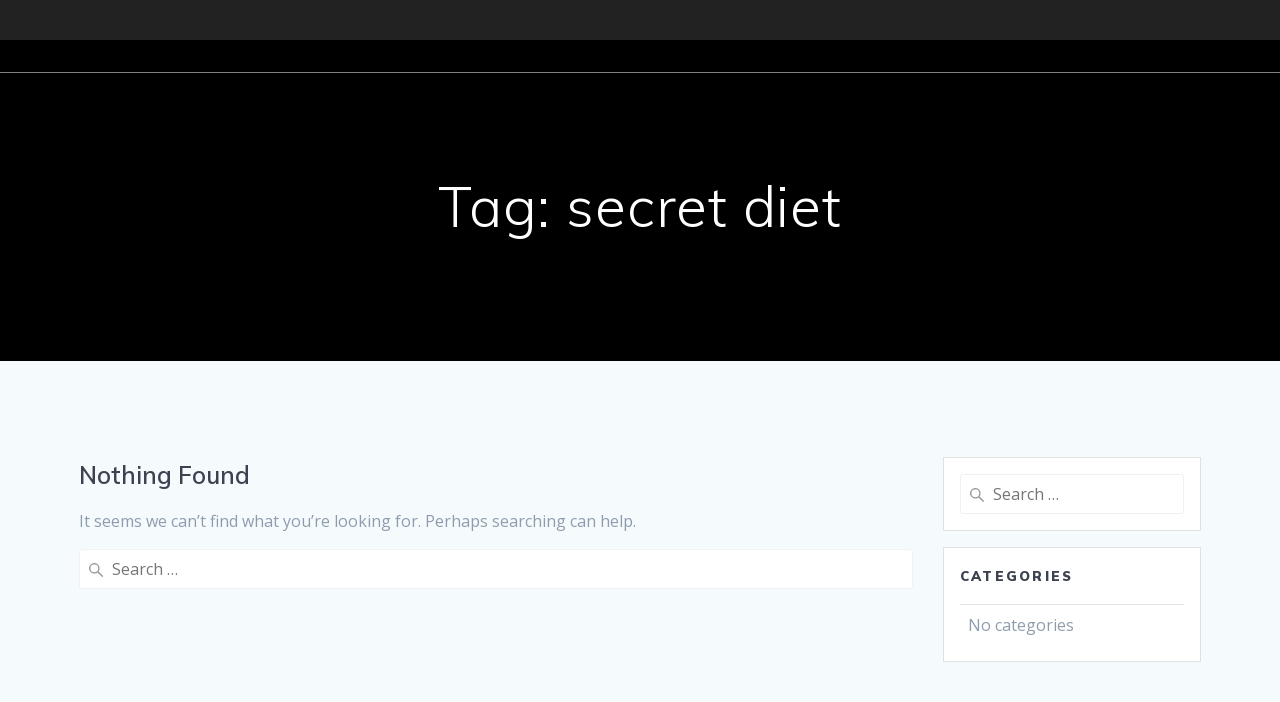

--- FILE ---
content_type: text/html; charset=utf-8
request_url: https://www.google.com/recaptcha/api2/aframe
body_size: 183
content:
<!DOCTYPE HTML><html><head><meta http-equiv="content-type" content="text/html; charset=UTF-8"></head><body><script nonce="d4c0T-HCAAavFgKTJDNB8g">/** Anti-fraud and anti-abuse applications only. See google.com/recaptcha */ try{var clients={'sodar':'https://pagead2.googlesyndication.com/pagead/sodar?'};window.addEventListener("message",function(a){try{if(a.source===window.parent){var b=JSON.parse(a.data);var c=clients[b['id']];if(c){var d=document.createElement('img');d.src=c+b['params']+'&rc='+(localStorage.getItem("rc::a")?sessionStorage.getItem("rc::b"):"");window.document.body.appendChild(d);sessionStorage.setItem("rc::e",parseInt(sessionStorage.getItem("rc::e")||0)+1);localStorage.setItem("rc::h",'1769097183236');}}}catch(b){}});window.parent.postMessage("_grecaptcha_ready", "*");}catch(b){}</script></body></html>